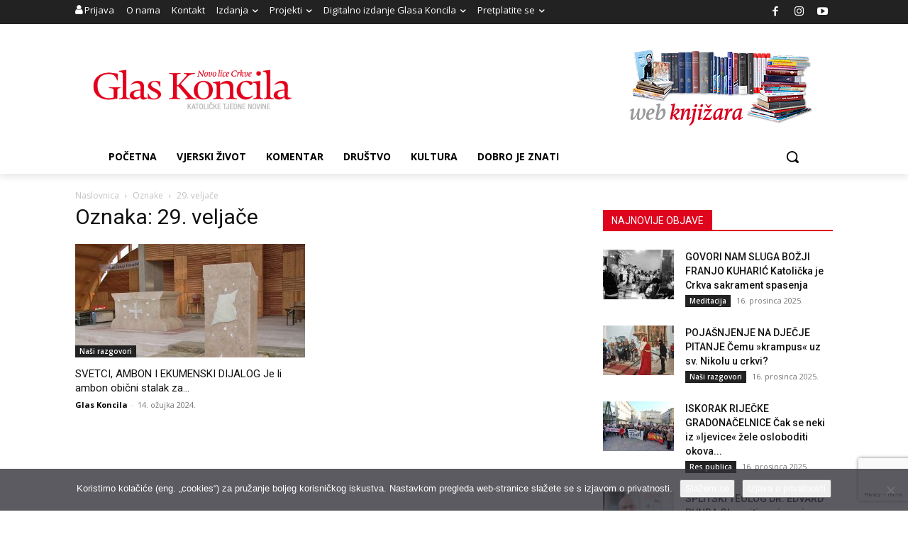

--- FILE ---
content_type: text/html; charset=utf-8
request_url: https://www.google.com/recaptcha/api2/anchor?ar=1&k=6LdAkoAUAAAAAIYRdkLx7_csStnjw-L6WY2aX7cP&co=aHR0cHM6Ly93d3cuZ2xhcy1rb25jaWxhLmhyOjQ0Mw..&hl=en&v=7gg7H51Q-naNfhmCP3_R47ho&size=invisible&anchor-ms=20000&execute-ms=30000&cb=tq6vqxc4h6qy
body_size: 48368
content:
<!DOCTYPE HTML><html dir="ltr" lang="en"><head><meta http-equiv="Content-Type" content="text/html; charset=UTF-8">
<meta http-equiv="X-UA-Compatible" content="IE=edge">
<title>reCAPTCHA</title>
<style type="text/css">
/* cyrillic-ext */
@font-face {
  font-family: 'Roboto';
  font-style: normal;
  font-weight: 400;
  font-stretch: 100%;
  src: url(//fonts.gstatic.com/s/roboto/v48/KFO7CnqEu92Fr1ME7kSn66aGLdTylUAMa3GUBHMdazTgWw.woff2) format('woff2');
  unicode-range: U+0460-052F, U+1C80-1C8A, U+20B4, U+2DE0-2DFF, U+A640-A69F, U+FE2E-FE2F;
}
/* cyrillic */
@font-face {
  font-family: 'Roboto';
  font-style: normal;
  font-weight: 400;
  font-stretch: 100%;
  src: url(//fonts.gstatic.com/s/roboto/v48/KFO7CnqEu92Fr1ME7kSn66aGLdTylUAMa3iUBHMdazTgWw.woff2) format('woff2');
  unicode-range: U+0301, U+0400-045F, U+0490-0491, U+04B0-04B1, U+2116;
}
/* greek-ext */
@font-face {
  font-family: 'Roboto';
  font-style: normal;
  font-weight: 400;
  font-stretch: 100%;
  src: url(//fonts.gstatic.com/s/roboto/v48/KFO7CnqEu92Fr1ME7kSn66aGLdTylUAMa3CUBHMdazTgWw.woff2) format('woff2');
  unicode-range: U+1F00-1FFF;
}
/* greek */
@font-face {
  font-family: 'Roboto';
  font-style: normal;
  font-weight: 400;
  font-stretch: 100%;
  src: url(//fonts.gstatic.com/s/roboto/v48/KFO7CnqEu92Fr1ME7kSn66aGLdTylUAMa3-UBHMdazTgWw.woff2) format('woff2');
  unicode-range: U+0370-0377, U+037A-037F, U+0384-038A, U+038C, U+038E-03A1, U+03A3-03FF;
}
/* math */
@font-face {
  font-family: 'Roboto';
  font-style: normal;
  font-weight: 400;
  font-stretch: 100%;
  src: url(//fonts.gstatic.com/s/roboto/v48/KFO7CnqEu92Fr1ME7kSn66aGLdTylUAMawCUBHMdazTgWw.woff2) format('woff2');
  unicode-range: U+0302-0303, U+0305, U+0307-0308, U+0310, U+0312, U+0315, U+031A, U+0326-0327, U+032C, U+032F-0330, U+0332-0333, U+0338, U+033A, U+0346, U+034D, U+0391-03A1, U+03A3-03A9, U+03B1-03C9, U+03D1, U+03D5-03D6, U+03F0-03F1, U+03F4-03F5, U+2016-2017, U+2034-2038, U+203C, U+2040, U+2043, U+2047, U+2050, U+2057, U+205F, U+2070-2071, U+2074-208E, U+2090-209C, U+20D0-20DC, U+20E1, U+20E5-20EF, U+2100-2112, U+2114-2115, U+2117-2121, U+2123-214F, U+2190, U+2192, U+2194-21AE, U+21B0-21E5, U+21F1-21F2, U+21F4-2211, U+2213-2214, U+2216-22FF, U+2308-230B, U+2310, U+2319, U+231C-2321, U+2336-237A, U+237C, U+2395, U+239B-23B7, U+23D0, U+23DC-23E1, U+2474-2475, U+25AF, U+25B3, U+25B7, U+25BD, U+25C1, U+25CA, U+25CC, U+25FB, U+266D-266F, U+27C0-27FF, U+2900-2AFF, U+2B0E-2B11, U+2B30-2B4C, U+2BFE, U+3030, U+FF5B, U+FF5D, U+1D400-1D7FF, U+1EE00-1EEFF;
}
/* symbols */
@font-face {
  font-family: 'Roboto';
  font-style: normal;
  font-weight: 400;
  font-stretch: 100%;
  src: url(//fonts.gstatic.com/s/roboto/v48/KFO7CnqEu92Fr1ME7kSn66aGLdTylUAMaxKUBHMdazTgWw.woff2) format('woff2');
  unicode-range: U+0001-000C, U+000E-001F, U+007F-009F, U+20DD-20E0, U+20E2-20E4, U+2150-218F, U+2190, U+2192, U+2194-2199, U+21AF, U+21E6-21F0, U+21F3, U+2218-2219, U+2299, U+22C4-22C6, U+2300-243F, U+2440-244A, U+2460-24FF, U+25A0-27BF, U+2800-28FF, U+2921-2922, U+2981, U+29BF, U+29EB, U+2B00-2BFF, U+4DC0-4DFF, U+FFF9-FFFB, U+10140-1018E, U+10190-1019C, U+101A0, U+101D0-101FD, U+102E0-102FB, U+10E60-10E7E, U+1D2C0-1D2D3, U+1D2E0-1D37F, U+1F000-1F0FF, U+1F100-1F1AD, U+1F1E6-1F1FF, U+1F30D-1F30F, U+1F315, U+1F31C, U+1F31E, U+1F320-1F32C, U+1F336, U+1F378, U+1F37D, U+1F382, U+1F393-1F39F, U+1F3A7-1F3A8, U+1F3AC-1F3AF, U+1F3C2, U+1F3C4-1F3C6, U+1F3CA-1F3CE, U+1F3D4-1F3E0, U+1F3ED, U+1F3F1-1F3F3, U+1F3F5-1F3F7, U+1F408, U+1F415, U+1F41F, U+1F426, U+1F43F, U+1F441-1F442, U+1F444, U+1F446-1F449, U+1F44C-1F44E, U+1F453, U+1F46A, U+1F47D, U+1F4A3, U+1F4B0, U+1F4B3, U+1F4B9, U+1F4BB, U+1F4BF, U+1F4C8-1F4CB, U+1F4D6, U+1F4DA, U+1F4DF, U+1F4E3-1F4E6, U+1F4EA-1F4ED, U+1F4F7, U+1F4F9-1F4FB, U+1F4FD-1F4FE, U+1F503, U+1F507-1F50B, U+1F50D, U+1F512-1F513, U+1F53E-1F54A, U+1F54F-1F5FA, U+1F610, U+1F650-1F67F, U+1F687, U+1F68D, U+1F691, U+1F694, U+1F698, U+1F6AD, U+1F6B2, U+1F6B9-1F6BA, U+1F6BC, U+1F6C6-1F6CF, U+1F6D3-1F6D7, U+1F6E0-1F6EA, U+1F6F0-1F6F3, U+1F6F7-1F6FC, U+1F700-1F7FF, U+1F800-1F80B, U+1F810-1F847, U+1F850-1F859, U+1F860-1F887, U+1F890-1F8AD, U+1F8B0-1F8BB, U+1F8C0-1F8C1, U+1F900-1F90B, U+1F93B, U+1F946, U+1F984, U+1F996, U+1F9E9, U+1FA00-1FA6F, U+1FA70-1FA7C, U+1FA80-1FA89, U+1FA8F-1FAC6, U+1FACE-1FADC, U+1FADF-1FAE9, U+1FAF0-1FAF8, U+1FB00-1FBFF;
}
/* vietnamese */
@font-face {
  font-family: 'Roboto';
  font-style: normal;
  font-weight: 400;
  font-stretch: 100%;
  src: url(//fonts.gstatic.com/s/roboto/v48/KFO7CnqEu92Fr1ME7kSn66aGLdTylUAMa3OUBHMdazTgWw.woff2) format('woff2');
  unicode-range: U+0102-0103, U+0110-0111, U+0128-0129, U+0168-0169, U+01A0-01A1, U+01AF-01B0, U+0300-0301, U+0303-0304, U+0308-0309, U+0323, U+0329, U+1EA0-1EF9, U+20AB;
}
/* latin-ext */
@font-face {
  font-family: 'Roboto';
  font-style: normal;
  font-weight: 400;
  font-stretch: 100%;
  src: url(//fonts.gstatic.com/s/roboto/v48/KFO7CnqEu92Fr1ME7kSn66aGLdTylUAMa3KUBHMdazTgWw.woff2) format('woff2');
  unicode-range: U+0100-02BA, U+02BD-02C5, U+02C7-02CC, U+02CE-02D7, U+02DD-02FF, U+0304, U+0308, U+0329, U+1D00-1DBF, U+1E00-1E9F, U+1EF2-1EFF, U+2020, U+20A0-20AB, U+20AD-20C0, U+2113, U+2C60-2C7F, U+A720-A7FF;
}
/* latin */
@font-face {
  font-family: 'Roboto';
  font-style: normal;
  font-weight: 400;
  font-stretch: 100%;
  src: url(//fonts.gstatic.com/s/roboto/v48/KFO7CnqEu92Fr1ME7kSn66aGLdTylUAMa3yUBHMdazQ.woff2) format('woff2');
  unicode-range: U+0000-00FF, U+0131, U+0152-0153, U+02BB-02BC, U+02C6, U+02DA, U+02DC, U+0304, U+0308, U+0329, U+2000-206F, U+20AC, U+2122, U+2191, U+2193, U+2212, U+2215, U+FEFF, U+FFFD;
}
/* cyrillic-ext */
@font-face {
  font-family: 'Roboto';
  font-style: normal;
  font-weight: 500;
  font-stretch: 100%;
  src: url(//fonts.gstatic.com/s/roboto/v48/KFO7CnqEu92Fr1ME7kSn66aGLdTylUAMa3GUBHMdazTgWw.woff2) format('woff2');
  unicode-range: U+0460-052F, U+1C80-1C8A, U+20B4, U+2DE0-2DFF, U+A640-A69F, U+FE2E-FE2F;
}
/* cyrillic */
@font-face {
  font-family: 'Roboto';
  font-style: normal;
  font-weight: 500;
  font-stretch: 100%;
  src: url(//fonts.gstatic.com/s/roboto/v48/KFO7CnqEu92Fr1ME7kSn66aGLdTylUAMa3iUBHMdazTgWw.woff2) format('woff2');
  unicode-range: U+0301, U+0400-045F, U+0490-0491, U+04B0-04B1, U+2116;
}
/* greek-ext */
@font-face {
  font-family: 'Roboto';
  font-style: normal;
  font-weight: 500;
  font-stretch: 100%;
  src: url(//fonts.gstatic.com/s/roboto/v48/KFO7CnqEu92Fr1ME7kSn66aGLdTylUAMa3CUBHMdazTgWw.woff2) format('woff2');
  unicode-range: U+1F00-1FFF;
}
/* greek */
@font-face {
  font-family: 'Roboto';
  font-style: normal;
  font-weight: 500;
  font-stretch: 100%;
  src: url(//fonts.gstatic.com/s/roboto/v48/KFO7CnqEu92Fr1ME7kSn66aGLdTylUAMa3-UBHMdazTgWw.woff2) format('woff2');
  unicode-range: U+0370-0377, U+037A-037F, U+0384-038A, U+038C, U+038E-03A1, U+03A3-03FF;
}
/* math */
@font-face {
  font-family: 'Roboto';
  font-style: normal;
  font-weight: 500;
  font-stretch: 100%;
  src: url(//fonts.gstatic.com/s/roboto/v48/KFO7CnqEu92Fr1ME7kSn66aGLdTylUAMawCUBHMdazTgWw.woff2) format('woff2');
  unicode-range: U+0302-0303, U+0305, U+0307-0308, U+0310, U+0312, U+0315, U+031A, U+0326-0327, U+032C, U+032F-0330, U+0332-0333, U+0338, U+033A, U+0346, U+034D, U+0391-03A1, U+03A3-03A9, U+03B1-03C9, U+03D1, U+03D5-03D6, U+03F0-03F1, U+03F4-03F5, U+2016-2017, U+2034-2038, U+203C, U+2040, U+2043, U+2047, U+2050, U+2057, U+205F, U+2070-2071, U+2074-208E, U+2090-209C, U+20D0-20DC, U+20E1, U+20E5-20EF, U+2100-2112, U+2114-2115, U+2117-2121, U+2123-214F, U+2190, U+2192, U+2194-21AE, U+21B0-21E5, U+21F1-21F2, U+21F4-2211, U+2213-2214, U+2216-22FF, U+2308-230B, U+2310, U+2319, U+231C-2321, U+2336-237A, U+237C, U+2395, U+239B-23B7, U+23D0, U+23DC-23E1, U+2474-2475, U+25AF, U+25B3, U+25B7, U+25BD, U+25C1, U+25CA, U+25CC, U+25FB, U+266D-266F, U+27C0-27FF, U+2900-2AFF, U+2B0E-2B11, U+2B30-2B4C, U+2BFE, U+3030, U+FF5B, U+FF5D, U+1D400-1D7FF, U+1EE00-1EEFF;
}
/* symbols */
@font-face {
  font-family: 'Roboto';
  font-style: normal;
  font-weight: 500;
  font-stretch: 100%;
  src: url(//fonts.gstatic.com/s/roboto/v48/KFO7CnqEu92Fr1ME7kSn66aGLdTylUAMaxKUBHMdazTgWw.woff2) format('woff2');
  unicode-range: U+0001-000C, U+000E-001F, U+007F-009F, U+20DD-20E0, U+20E2-20E4, U+2150-218F, U+2190, U+2192, U+2194-2199, U+21AF, U+21E6-21F0, U+21F3, U+2218-2219, U+2299, U+22C4-22C6, U+2300-243F, U+2440-244A, U+2460-24FF, U+25A0-27BF, U+2800-28FF, U+2921-2922, U+2981, U+29BF, U+29EB, U+2B00-2BFF, U+4DC0-4DFF, U+FFF9-FFFB, U+10140-1018E, U+10190-1019C, U+101A0, U+101D0-101FD, U+102E0-102FB, U+10E60-10E7E, U+1D2C0-1D2D3, U+1D2E0-1D37F, U+1F000-1F0FF, U+1F100-1F1AD, U+1F1E6-1F1FF, U+1F30D-1F30F, U+1F315, U+1F31C, U+1F31E, U+1F320-1F32C, U+1F336, U+1F378, U+1F37D, U+1F382, U+1F393-1F39F, U+1F3A7-1F3A8, U+1F3AC-1F3AF, U+1F3C2, U+1F3C4-1F3C6, U+1F3CA-1F3CE, U+1F3D4-1F3E0, U+1F3ED, U+1F3F1-1F3F3, U+1F3F5-1F3F7, U+1F408, U+1F415, U+1F41F, U+1F426, U+1F43F, U+1F441-1F442, U+1F444, U+1F446-1F449, U+1F44C-1F44E, U+1F453, U+1F46A, U+1F47D, U+1F4A3, U+1F4B0, U+1F4B3, U+1F4B9, U+1F4BB, U+1F4BF, U+1F4C8-1F4CB, U+1F4D6, U+1F4DA, U+1F4DF, U+1F4E3-1F4E6, U+1F4EA-1F4ED, U+1F4F7, U+1F4F9-1F4FB, U+1F4FD-1F4FE, U+1F503, U+1F507-1F50B, U+1F50D, U+1F512-1F513, U+1F53E-1F54A, U+1F54F-1F5FA, U+1F610, U+1F650-1F67F, U+1F687, U+1F68D, U+1F691, U+1F694, U+1F698, U+1F6AD, U+1F6B2, U+1F6B9-1F6BA, U+1F6BC, U+1F6C6-1F6CF, U+1F6D3-1F6D7, U+1F6E0-1F6EA, U+1F6F0-1F6F3, U+1F6F7-1F6FC, U+1F700-1F7FF, U+1F800-1F80B, U+1F810-1F847, U+1F850-1F859, U+1F860-1F887, U+1F890-1F8AD, U+1F8B0-1F8BB, U+1F8C0-1F8C1, U+1F900-1F90B, U+1F93B, U+1F946, U+1F984, U+1F996, U+1F9E9, U+1FA00-1FA6F, U+1FA70-1FA7C, U+1FA80-1FA89, U+1FA8F-1FAC6, U+1FACE-1FADC, U+1FADF-1FAE9, U+1FAF0-1FAF8, U+1FB00-1FBFF;
}
/* vietnamese */
@font-face {
  font-family: 'Roboto';
  font-style: normal;
  font-weight: 500;
  font-stretch: 100%;
  src: url(//fonts.gstatic.com/s/roboto/v48/KFO7CnqEu92Fr1ME7kSn66aGLdTylUAMa3OUBHMdazTgWw.woff2) format('woff2');
  unicode-range: U+0102-0103, U+0110-0111, U+0128-0129, U+0168-0169, U+01A0-01A1, U+01AF-01B0, U+0300-0301, U+0303-0304, U+0308-0309, U+0323, U+0329, U+1EA0-1EF9, U+20AB;
}
/* latin-ext */
@font-face {
  font-family: 'Roboto';
  font-style: normal;
  font-weight: 500;
  font-stretch: 100%;
  src: url(//fonts.gstatic.com/s/roboto/v48/KFO7CnqEu92Fr1ME7kSn66aGLdTylUAMa3KUBHMdazTgWw.woff2) format('woff2');
  unicode-range: U+0100-02BA, U+02BD-02C5, U+02C7-02CC, U+02CE-02D7, U+02DD-02FF, U+0304, U+0308, U+0329, U+1D00-1DBF, U+1E00-1E9F, U+1EF2-1EFF, U+2020, U+20A0-20AB, U+20AD-20C0, U+2113, U+2C60-2C7F, U+A720-A7FF;
}
/* latin */
@font-face {
  font-family: 'Roboto';
  font-style: normal;
  font-weight: 500;
  font-stretch: 100%;
  src: url(//fonts.gstatic.com/s/roboto/v48/KFO7CnqEu92Fr1ME7kSn66aGLdTylUAMa3yUBHMdazQ.woff2) format('woff2');
  unicode-range: U+0000-00FF, U+0131, U+0152-0153, U+02BB-02BC, U+02C6, U+02DA, U+02DC, U+0304, U+0308, U+0329, U+2000-206F, U+20AC, U+2122, U+2191, U+2193, U+2212, U+2215, U+FEFF, U+FFFD;
}
/* cyrillic-ext */
@font-face {
  font-family: 'Roboto';
  font-style: normal;
  font-weight: 900;
  font-stretch: 100%;
  src: url(//fonts.gstatic.com/s/roboto/v48/KFO7CnqEu92Fr1ME7kSn66aGLdTylUAMa3GUBHMdazTgWw.woff2) format('woff2');
  unicode-range: U+0460-052F, U+1C80-1C8A, U+20B4, U+2DE0-2DFF, U+A640-A69F, U+FE2E-FE2F;
}
/* cyrillic */
@font-face {
  font-family: 'Roboto';
  font-style: normal;
  font-weight: 900;
  font-stretch: 100%;
  src: url(//fonts.gstatic.com/s/roboto/v48/KFO7CnqEu92Fr1ME7kSn66aGLdTylUAMa3iUBHMdazTgWw.woff2) format('woff2');
  unicode-range: U+0301, U+0400-045F, U+0490-0491, U+04B0-04B1, U+2116;
}
/* greek-ext */
@font-face {
  font-family: 'Roboto';
  font-style: normal;
  font-weight: 900;
  font-stretch: 100%;
  src: url(//fonts.gstatic.com/s/roboto/v48/KFO7CnqEu92Fr1ME7kSn66aGLdTylUAMa3CUBHMdazTgWw.woff2) format('woff2');
  unicode-range: U+1F00-1FFF;
}
/* greek */
@font-face {
  font-family: 'Roboto';
  font-style: normal;
  font-weight: 900;
  font-stretch: 100%;
  src: url(//fonts.gstatic.com/s/roboto/v48/KFO7CnqEu92Fr1ME7kSn66aGLdTylUAMa3-UBHMdazTgWw.woff2) format('woff2');
  unicode-range: U+0370-0377, U+037A-037F, U+0384-038A, U+038C, U+038E-03A1, U+03A3-03FF;
}
/* math */
@font-face {
  font-family: 'Roboto';
  font-style: normal;
  font-weight: 900;
  font-stretch: 100%;
  src: url(//fonts.gstatic.com/s/roboto/v48/KFO7CnqEu92Fr1ME7kSn66aGLdTylUAMawCUBHMdazTgWw.woff2) format('woff2');
  unicode-range: U+0302-0303, U+0305, U+0307-0308, U+0310, U+0312, U+0315, U+031A, U+0326-0327, U+032C, U+032F-0330, U+0332-0333, U+0338, U+033A, U+0346, U+034D, U+0391-03A1, U+03A3-03A9, U+03B1-03C9, U+03D1, U+03D5-03D6, U+03F0-03F1, U+03F4-03F5, U+2016-2017, U+2034-2038, U+203C, U+2040, U+2043, U+2047, U+2050, U+2057, U+205F, U+2070-2071, U+2074-208E, U+2090-209C, U+20D0-20DC, U+20E1, U+20E5-20EF, U+2100-2112, U+2114-2115, U+2117-2121, U+2123-214F, U+2190, U+2192, U+2194-21AE, U+21B0-21E5, U+21F1-21F2, U+21F4-2211, U+2213-2214, U+2216-22FF, U+2308-230B, U+2310, U+2319, U+231C-2321, U+2336-237A, U+237C, U+2395, U+239B-23B7, U+23D0, U+23DC-23E1, U+2474-2475, U+25AF, U+25B3, U+25B7, U+25BD, U+25C1, U+25CA, U+25CC, U+25FB, U+266D-266F, U+27C0-27FF, U+2900-2AFF, U+2B0E-2B11, U+2B30-2B4C, U+2BFE, U+3030, U+FF5B, U+FF5D, U+1D400-1D7FF, U+1EE00-1EEFF;
}
/* symbols */
@font-face {
  font-family: 'Roboto';
  font-style: normal;
  font-weight: 900;
  font-stretch: 100%;
  src: url(//fonts.gstatic.com/s/roboto/v48/KFO7CnqEu92Fr1ME7kSn66aGLdTylUAMaxKUBHMdazTgWw.woff2) format('woff2');
  unicode-range: U+0001-000C, U+000E-001F, U+007F-009F, U+20DD-20E0, U+20E2-20E4, U+2150-218F, U+2190, U+2192, U+2194-2199, U+21AF, U+21E6-21F0, U+21F3, U+2218-2219, U+2299, U+22C4-22C6, U+2300-243F, U+2440-244A, U+2460-24FF, U+25A0-27BF, U+2800-28FF, U+2921-2922, U+2981, U+29BF, U+29EB, U+2B00-2BFF, U+4DC0-4DFF, U+FFF9-FFFB, U+10140-1018E, U+10190-1019C, U+101A0, U+101D0-101FD, U+102E0-102FB, U+10E60-10E7E, U+1D2C0-1D2D3, U+1D2E0-1D37F, U+1F000-1F0FF, U+1F100-1F1AD, U+1F1E6-1F1FF, U+1F30D-1F30F, U+1F315, U+1F31C, U+1F31E, U+1F320-1F32C, U+1F336, U+1F378, U+1F37D, U+1F382, U+1F393-1F39F, U+1F3A7-1F3A8, U+1F3AC-1F3AF, U+1F3C2, U+1F3C4-1F3C6, U+1F3CA-1F3CE, U+1F3D4-1F3E0, U+1F3ED, U+1F3F1-1F3F3, U+1F3F5-1F3F7, U+1F408, U+1F415, U+1F41F, U+1F426, U+1F43F, U+1F441-1F442, U+1F444, U+1F446-1F449, U+1F44C-1F44E, U+1F453, U+1F46A, U+1F47D, U+1F4A3, U+1F4B0, U+1F4B3, U+1F4B9, U+1F4BB, U+1F4BF, U+1F4C8-1F4CB, U+1F4D6, U+1F4DA, U+1F4DF, U+1F4E3-1F4E6, U+1F4EA-1F4ED, U+1F4F7, U+1F4F9-1F4FB, U+1F4FD-1F4FE, U+1F503, U+1F507-1F50B, U+1F50D, U+1F512-1F513, U+1F53E-1F54A, U+1F54F-1F5FA, U+1F610, U+1F650-1F67F, U+1F687, U+1F68D, U+1F691, U+1F694, U+1F698, U+1F6AD, U+1F6B2, U+1F6B9-1F6BA, U+1F6BC, U+1F6C6-1F6CF, U+1F6D3-1F6D7, U+1F6E0-1F6EA, U+1F6F0-1F6F3, U+1F6F7-1F6FC, U+1F700-1F7FF, U+1F800-1F80B, U+1F810-1F847, U+1F850-1F859, U+1F860-1F887, U+1F890-1F8AD, U+1F8B0-1F8BB, U+1F8C0-1F8C1, U+1F900-1F90B, U+1F93B, U+1F946, U+1F984, U+1F996, U+1F9E9, U+1FA00-1FA6F, U+1FA70-1FA7C, U+1FA80-1FA89, U+1FA8F-1FAC6, U+1FACE-1FADC, U+1FADF-1FAE9, U+1FAF0-1FAF8, U+1FB00-1FBFF;
}
/* vietnamese */
@font-face {
  font-family: 'Roboto';
  font-style: normal;
  font-weight: 900;
  font-stretch: 100%;
  src: url(//fonts.gstatic.com/s/roboto/v48/KFO7CnqEu92Fr1ME7kSn66aGLdTylUAMa3OUBHMdazTgWw.woff2) format('woff2');
  unicode-range: U+0102-0103, U+0110-0111, U+0128-0129, U+0168-0169, U+01A0-01A1, U+01AF-01B0, U+0300-0301, U+0303-0304, U+0308-0309, U+0323, U+0329, U+1EA0-1EF9, U+20AB;
}
/* latin-ext */
@font-face {
  font-family: 'Roboto';
  font-style: normal;
  font-weight: 900;
  font-stretch: 100%;
  src: url(//fonts.gstatic.com/s/roboto/v48/KFO7CnqEu92Fr1ME7kSn66aGLdTylUAMa3KUBHMdazTgWw.woff2) format('woff2');
  unicode-range: U+0100-02BA, U+02BD-02C5, U+02C7-02CC, U+02CE-02D7, U+02DD-02FF, U+0304, U+0308, U+0329, U+1D00-1DBF, U+1E00-1E9F, U+1EF2-1EFF, U+2020, U+20A0-20AB, U+20AD-20C0, U+2113, U+2C60-2C7F, U+A720-A7FF;
}
/* latin */
@font-face {
  font-family: 'Roboto';
  font-style: normal;
  font-weight: 900;
  font-stretch: 100%;
  src: url(//fonts.gstatic.com/s/roboto/v48/KFO7CnqEu92Fr1ME7kSn66aGLdTylUAMa3yUBHMdazQ.woff2) format('woff2');
  unicode-range: U+0000-00FF, U+0131, U+0152-0153, U+02BB-02BC, U+02C6, U+02DA, U+02DC, U+0304, U+0308, U+0329, U+2000-206F, U+20AC, U+2122, U+2191, U+2193, U+2212, U+2215, U+FEFF, U+FFFD;
}

</style>
<link rel="stylesheet" type="text/css" href="https://www.gstatic.com/recaptcha/releases/7gg7H51Q-naNfhmCP3_R47ho/styles__ltr.css">
<script nonce="x2CmNUCihLVPjNCPi7HMWw" type="text/javascript">window['__recaptcha_api'] = 'https://www.google.com/recaptcha/api2/';</script>
<script type="text/javascript" src="https://www.gstatic.com/recaptcha/releases/7gg7H51Q-naNfhmCP3_R47ho/recaptcha__en.js" nonce="x2CmNUCihLVPjNCPi7HMWw">
      
    </script></head>
<body><div id="rc-anchor-alert" class="rc-anchor-alert"></div>
<input type="hidden" id="recaptcha-token" value="[base64]">
<script type="text/javascript" nonce="x2CmNUCihLVPjNCPi7HMWw">
      recaptcha.anchor.Main.init("[\x22ainput\x22,[\x22bgdata\x22,\x22\x22,\[base64]/[base64]/[base64]/[base64]/[base64]/[base64]/[base64]/[base64]/[base64]/[base64]\\u003d\x22,\[base64]\\u003d\\u003d\x22,\x22wq8iWcKIP3oJw4nDjE/DsMO7woBAKsOcwpfCkmkCw49oTsOxPybCgFXDq08VZSDCtMOAw7PDoS4ca18AIcKHwp0RwqtMw4DDqHU7FgHCkhHDhcKqWyLDksO9wqYkw7IlwpY+wr5oQMKVVXxDfMOowoDCrWQ/[base64]/wqdXYcODwr/Dvh/[base64]/DqnFVw6zCkgbDhhzDiMOnwqkyf33Cn8KqYjRjwrQ3woEww63ClcK+VBpuwoXCmsKsw74TT2LDksOPw6rChUhTw4vDkcK+NDBxdcOWBsOxw4nDsCPDlsOcwpLCk8ODFsO/[base64]/[base64]/[base64]/CmMObw5/DsRNeV8Ozwrdww44Qw5gnwpXCulctRR3DvkTDt8O2d8Omwot7wpnDn8KuwqTDp8OlOEtCfF3DonQNw4rDrQU3JMOCLcKiw43CicK7wo/Dr8Kpwo8BKsOEwpTChcK+ZMKhw5wEfsKWw6fCq8OFUMKJKiPCvAPDpMOEw6RifGgAd8KKw6zCuMKgwoNZw79Iw74cwoBNwrMgw6lvKsKTIX89wovCqMOMwpDCkMOEMxQbwoDChcOWw41xZxLCusOrwocSdcKRTy98AsKbOg1Iw59/GMKpCgZ/IMOfwrVqbsKuHi/DrFcgw54gwpfDg8ODwovCmlPChcOIOMKvwofDiMKSeHfCqMKcwoHCuAPCllEFw4/CjCMrw55EQ2jCksK/wrnDp1PDi0nCmsKWw4drw74awrhewoZdw4DDpxppPsOXXMKyw4fCtBQswrh3w414NsO/[base64]/Dllxwwr3DtAMyL1UKLMK5JsKQQm1gwrnDqGVow4XCgyB4LcKddVTDhcOlwowEwrFUwpAtw5zCmcKCwrjDnE7Cm259w5ped8OoQ0LDvMOlHMOMAyTDky8kw5/CqWTCv8OZw6zCiE1hMyzCh8KGw6tBUMKlwqVvwonDljzDtCkhw68zw4APwoLDiAN6w4UuO8KibCl8eB3Dg8OdXAvCjMOvwp5Gwq9Lw5/CgMOSw54FX8O7w68meR/[base64]/NsOvUGPCkHDCr8OQw43DnnHChRcxw6IJHWHDgcKEw5jDhMOUR2DDqxnDj8KIw6fDnHBua8KXwpJIw77DviHDrcKuwqAVwrEoWGbDoiMDUDzDnMOCScO/KsKXwr3DrilyecOzw5gNw43ClUsTU8OQwps6wo3DvcK8w5hcwp4TBAxVw7QPMw7Ct8Kqwo4dw7DDryE/wq4Bd3hMZHTDvUZ/w6rDpcKIXsKGIMO+dyjCvcK3w4vCtMKlw4xuwq1pH3vClhTDgyt/wqPDiCEjAVLDn2VgXwM4w6jDg8KRw64qw4nCk8OVV8KDAMKjfcKtBV8Lw5jDpWPDhxfCoRvDs3DDvMKtfcOpenxgIW1Ka8ORw4VvwpFUTcKYw7DDhk4iLwMkw4XCkDUBch3Clw4dw7TCmgEVUMOkV8Ouw4LDghdUw5xtw4TCncKuwqHCkxI/wrp/w5NMwrPDv0V8w5cYByUQw6gzFMKVw5/Dq19Pwrs8O8O4wpzCiMOww5LCvGV/bSIIFgzChsK+fxvDvx94ZMOKJcOFwoMhw77Dj8ORJmFgW8KuTsOWAcONw4IQwq3DmMO4PcKrAcOCw5ZwfGBrw5cEwrpyZxcTBWnChMKLRWXDpMKwwrPCmTbDtMO4wpPDqE1KZTYCwpbDtcO3Pjoew7MfbxIEIkXDiQgRw5DCn8O4QB8cGmVSw6jDpy3Dmy/[base64]/wqDClCQLw4kCw48Swpcqw5s/wp4jw74MwoDDi07ChkRqw6zDnx5TNxlHWkAxw4ZoIRlQcHnDnMKKw6fCi0DCk1LDrDHDlFs+BiJ5Y8O2w4TDiwRaOcOLwqJEw73DucKCw45ew6NJGMOQdMK3JTLDsMKuw5lrC8OUw5Z8woDCogTDq8OSBz7CqhAGUxPCrMOGYsKvw6E/w6fDlcO1w6PCssKGPsKWwrJ4w7LCljfCksKOwqfDkcKGw6hLwolee1EfwrdvCsOQE8OZwocpw57Cs8O2w6I/RRvDkcOaw63CgADDocKBN8Ouw6rDkcOSw7zDncKPw5LDkygXB2s4J8OfTzPDuAzCjkcWemMxXsO2woTDl8K1U8KQw6t1I8KtBMKFwpAzwowTQMOSw4ISwq7CqkMyc1Y2wp3Ck17Dl8KrIXbCisKiwp0XwojCtSvDhxAjw6o2G8KRwp8vwo8LJW/CnsOxw7gowrvDuQLCimlQNV7DsMK7Jy8EwrwOwq1fRDzDgTPDpcKhw5khwrPDqx44w7cKwoRYMn3ChcOZwoUOwoJLwrpIw78Sw6JGw7FHX14Vw5zCoS3CrsOewqjDnk19FcKkw5zDrcKSHWw1KDTCmcK9ZB/DscOsMsOvwqLCoRQmBMKiwoseAMOiw7pQT8KJOsKcXG1WwqTDjsO2wrDCulAhwoF6wrHCjAjDl8KBYFBkw49fw7hbATfDo8OIdFXDlBAIwppFwqoXVMKrUwISw4TCg8KZGMKHw41nw7pmWTcuYBrDkFg2LsO4fTnDusOoYsKRfUsUfMOkVMOsw7/[base64]/CMOtWcOWw74aw6rDq1PDhxk4w7PCgsObw41VAsK3JDwZJcOPRQHClRTDu8O2eQwreMKkZjcfwq1XQGzDmlUzM3HCosOHwpE+TnzCj3/Cq2HDgCAaw4N1w5nCgcKZwr7CusKyw53DoEjCnMO9Ok7CpMKsAsK5wogVS8KEc8O5w7YIw69hBRzDjBbDqGokccKnH3/[base64]/DkSHClSbDkcOiwqXDrG1Gw6DCpMOkw5YqdcKBZMOPwo7Cpy7CiCHDh3UuX8KvSHfDnhNtP8Kew7IAw5oDfMKoThcmw7LCuyh2fSwSw5/[base64]/DtSDCqsOqw6cTwolkwrkow4HCpg4ZI8OjV3t/[base64]/[base64]/CsndZP8K2HMKjegbDhsOCbD3CvsOfcnHCjsKOYkrDpMKbLz/DqFTDn0DCgUjDsU3CvWI0wqrCn8K8FsKvwqRgwrlJwobDv8KXH1NJciZawp3Dk8K9w5cbw5TCskzCm1sFIV/CosKzABjCvcKxWUTDuMKTQwjDhnDCpcKVVi/Cn1rDs8KhwqtjQcOzBVF/wqNMwojCpsK3w441ICQ7wqLDucKiB8KWwp/Dj8OSwrhcw6lJbgNDGlzDhsKKTTvDo8O/wpTDm2zCj0vDu8KJDcKfwpIEwqvCuStGeypVw5fCgyTCm8Kaw5PDkjcHwokVwqJdRsOVw5XDgcOiEsOgwos6w58lwoE5RlRhDyPClRTDvX7DqsOnPMK3B2wow7puOsOLVQ1/w7DCssOHG0LDscOUH38YFcKvCsOEaUnDgnxLw553Fy/DggwTSnLCoMKwT8O+w6zDsQglw7EpwoILwp3Dg2AgwqrDncK4w7ggwqPCsMKWw59NC8Obw4LDlyEBVMK/M8OWPAMOw5xlVD7Du8OiYsKOw7s4QcKVV1vDg0zCjcKSwpzCkcKYwp9ILMKwd8Kuwo3CpMKUw7E9w4XCuSzCuMO+wpwvQi1oMgwRw5fCpsKfTcOiXcKsNR7CqA7Cj8KOw4IlwpQ+D8OeSTc/w6PClsKBGG0AWQfCiMKzOCDDmkJtRsOlWMKtWRktwqjDpMOtwpjCvT8tSsOew7DDncKww4MQwo9hw60qw6LDqMO0XsK/GMOBwrtLwpltB8OsMUowwovCkD0fw5bCkx4lwoHDi1bDh3cRw5XCksOmw5ITNXDDmMOUw6VcB8OZR8O7w4YhY8KZOmIhK1HDu8KrAMOYIsO8JRZGUcOibMKVTExGaCzDssOhwoBuXcOkW1QTGTJ2w6zCtMOmVWbDhTrDuzTDh3/Cs8KvwpcYBsO7wrnCrRTCs8OuHArDnF00fgsJZsKPbcKwdBnDuSV2w58FLQTDu8K1w4vCo8OpJkUiw7XDtFFmFDHCvMOlwo/[base64]/[base64]/CqFB4w6fCoRscwpnCo8KcwofDqGrCoMKJw6cDwpLDq03DvsKLKR1+wobDnmzCvsKwf8KhOsOyEUPDqA1VKsONK8OsOBLDuMOuw7ZtCFrDl1kiT8KowrLDocKVGsK7P8K9G8Otw7LCqUTDrzDDkMKvdcKFwpd4wpjCgjBNW3XDikrCkFFPVHt/wqTDuEHCrsOKcybDmsKHOcKATsKESXzCl8KKwovDssKPFS/Dl3vDiHxJw7DCjcKzwoHCv8KFwqZaeyrChcKKwqhLP8Oyw7HDrD7Cu8O/wrfDj1NrUsOYwpQdUcKmwpfCtn1UDBXDlxMjw7XDvMKZw5wNdD7ClRNaw7rCvDchBlzDtElEUcOKwoVlD8O+Tytow5jDsMKNwqDDhcO6w4bCvi/DtcO8w6vCi2LDt8Kiw53CrsOlwrJBNCrCm8KIw7PDm8KaBxU1FjPDsMOCw5oRbsOqZ8OOw7VFYMKGw7xjwoDClcO2w5LDg8KEwrbCgn/[base64]/DuD7CuQzDqcOSw4nCrMORwpPDqjg/wovDrcKaA8OPw45IRMKac8Kqw7gyIsKTwrtKdsKAw7/CvRAIYDbDt8OuSBdUw7RJw7DCrMKTHsKVwpN3w6LCm8OeInUpD8KFCMO6wofCn2TCisKyw67CssONMsO6wpLDusKuSS/[base64]/woPCu3l4w4zCpllUCMKZQmjDtcKGw4/CusOAWxlvP8K+cV3CkTwww57CvcKQMcOcw7zDngXCpjTDnGfDji7ClcOjw5vDlcOww5gxwo7DgVbCjcKaIAAhwrlEw5LDt8K1woXDmsO5wodYwonDuMKqJ1XDoHrClUonHsOTXcO8NTl/OTbDuAI/w5Nsw7HDvHISw5Iqw4lBWRXDuMKqw5jDn8OoFsK/F8KPLgLDt3bCiBTCqMKpFyfDgcKcEWxbwp/CvTfDiMK7w4fDsi7CriklwrB8TsOdSHkFwoUKGx/ChcK9w49Lw5w9Vj/[base64]/RivCrjdiVTQLwq7CuUQYX1ptb8KoXcKMwroyw4ZtY8OwJTPDjELDpcKdVkXDhxB6AsObwpjCsm/DtMKiw6U8dxPCkcO3wr3Ds14ww7vDtV/Cg8Obw5PCqgTChFrDh8Knw7RzD8KQL8K2w7g8RHXCmw0ORsO1w7ADwqLDk3fDs3nDvsOLwpHDphHCscK+w7/DrcKDb3pLF8Kpwo/CtMKubFvDhzPCm8KJWmbCm8KvTMKgwpvDpWbDtcOSw43CpABcw44Gw7XCosONwp/CiTZ6UDTDtljDhcKOCsOTPy1hARc+dsKhw5NmwrjCpmdQw4ZZwoZREFB6wr4ARwTCukDDsRlvwpVuw7vDt8O+J8OgFCYpwpDCi8OmJRhCwooEw5lkWQXCrMOQwoASHMOxwq3DgmduFcKdw6/Dold/w79OF8KFA23CpnbDgMOHw5hhw5nClMKIwp3CpcKETnjDrsKQwpYZbcOcw7TDmWQJwqwWLy0lwpNBw5XDhcO2bg8/w4lgw67DosKaHsOewox8w45+DMKWwqZ8woDDggB8FxZtwoU3w7LDkMKCwofCo0ZNwq1Pw6TDqBXDocOAwpQZTMOUTCPCiWopdXLDo8OQM8KOw4tZcEPCpyUofcOrw77CpMKFw5/CjsOCw7zDtsKuKz7Cv8KqVcKdwoDCsTR5EsOAwp3ClcKKwqXCnHnDlMOtPHENRMOOJsO5DB5iI8K/LCzDkMK9SBINwrkefUUnwr3CrMOgw7vDhsKfagpHwr4rwrYYw5rDhx8KwpAYw6fDusOVSsKwwojCil/CgcKdPxlXX8KIw4rCnCQYZXzDgXHDtXpDwqzDncKDSknDvQQaCMOuw7HDkFDDtcOkwrV7wr19FEwBD15qwonCh8ONwoMcQ1jDn0LDmMOAw7fCjDbDvsKrfjnDocOvZsOeFMKyworCnybCh8KIw7nDqA7DpcO7w6fDusKEw4dnwql0f8O/[base64]/[base64]/wrHDlsKyewzCkTUcwoTCnDYAbMOAwp9FdhzDmsOCUGzCvMKlZcKpF8KVF8KgPinDvMOfwrzCucKMw7DCnXZdw4Juw7Nlwr8ZEsKMwoc3eWHDlcO1envCkhM5BBk/TAHDjcKJw4LCsMOlwrXCtwnCghk+NDXCvDtGOcONwp3CjsOlwpjDkcOKK8OIGibDs8K1w70Hw6hDU8OkC8OkEsKWwoN8XQkOYcOdQ8KxwpDCslNkHizDgMO/MjhUecKob8KEHQdKZMKPwoBSwrkXNhTCgzQmw6nDmRJrISlfw4HCicK+wptOV1jDgsOHw7Q0fhoKw7xMwposAMOVanHCrMO1wqvDiAxlIsOkwpUKwrZHdMK9KcO5wo5GCz1EOsKsw4PCsCLCh1EgwoFrwo3CvcK2wqk9Z2/[base64]/woYrwokNUsOqwoDDvzFCwqwGanJbwpBxwrpQLMKsQsO5wprCrMOtw7F3w5rCuMO+wprDrcODaxnDsF7CpTpnLRRGLB/CsMOyf8Ked8K1DcO7b8OsZsOwC8Kpw57DgSQsccKcKEE/w7vChTPCicO0wq3CnhjDvlEJw4I7woDClEUAwpLCkMO9wrPDsU/DhHfDshnCmFJHw7bCrUwNG8O1XnfDqMORB8OAw5/CiDMbV8O5EHjCiVzCix8Ew4dPw5jCjy7ChQ3CtXvDnRFnbsK3CsKVIcK/UGzDpMKqwq5fw6nCjsOFwq/CtMKtwo3CmsOOw6vDjsO5w5pOMnZdYEvCjMKoImsvwosSw6AMwqXDghnCnMKzf2TCtwDDm1vCm25hNSTDsRBdWBwCwpUJw5EQUnzDisOEw7bDlMOoMB1Uw6xafsKMw4QLw510VsKmw4TCphg9w59jwrHDpA5Pw7tswpXDjS7DlmPCnsKXw6XCgsK/ZsO2wqXDvVogwqsQwrx9wrthTMO3w6MfJGBwJQfDtiPClcOow6HCojrDsMKLBATDqcKmwprCpsOSw53CmMK3wp8/wp42w6lRJRB4w5wow4Uow7jDoDTCr2VpFyt2woLDnTB3w6DDs8O/w43CpCIyLsKywpEPw6/Cu8OJacOCaznCoCDCnEzDrT4lw7JzwrLDqBQQZcOPXcKgdMK9w4pzP25lGjHDlcOXYUohw57CnnfCnjPCkcOXTcOPw54swphlw5srw4LCrSjCnQlYTjQSdFXCsRfDtB/[base64]/DqcOOBklJScO1w65EwqLCmW58YMKLwpoeZBXCgSV6DTgZGm3DqcKxwr/CkUfClcOAw6Ecw6oCwrwKAcORwq0Mw64Bw7vDslZWYcKJw4UBw4kOwp3CgG9jHVbCtMO4VwIZw7zCtsOOwqPCui/Dq8KSFlgZMmc8wqg+wrbDoh/CjVs7wrZweX7ChMKMRcODUcKHwrTDj8K5wpjDhS7DungRw5TCmcKRw7plOsOoLkvDtMOhc1rCpikUw6cJwo8KBVDCol1twrnDrcOwwo5ow7k8w7rDsl40bcOJwocAwocDwo82fHHCqHjDtXpbw5/CvcOxw4bCgkRRwr1zAljDqUrDh8OXXsOiwrvCgQHCn8OXw44PwrwOw4kyLV/DvUwxGcOEwoINSU/DocKVwot7wq4TEcKocsKkPA5JwqNPw7ptw4UIw41+w4A/wrLDqcK9EsOzRsOpwo1nZsK4WMK5wq9wwo/ChsKUw7bCsnrDrsKNeAg5VsKEwo3CnMO9OcOJw7bCvw8ywqQgw5BVwprDmXHDnMOURcOUVMKiVcOsHMOjO8Okw7fCoF3DucKUw47ClBLCq2/Cj2rCmxfDm8OGwohuPsK6N8OZDsK6w5Fcw49YwpkGw6hNw50MwqpvA1tsCMKDwq8/woHCqykeLDYPw4HCmFsvw4lnw4Ecwp3CucOPw6jCvwZhw5Y7J8KvMMOaFsKzRsKASlzCgyZWagxww7jCv8OlV8O7MTTDlsKrWMOgw7N2wpjCjkHCgMOmwpTCsxLCpcKNwr/[base64]/[base64]/byxiBsK0J8K7w5TDi8OUc8O5SW/Djyh0GCAVBGh3wpDCrMO7EcKVFsO3w5bDsTHCpnXCqCxOwolMw7bDh08NIRNITMOYUBtsw7LCqkXCq8KtwrwMwpjCvcKyw6fCtsK4w78IwobCrG5yw4bCvsKnw63DocOJw6bDtyFTwoh0w5bDqMODwpbDi2PCscOCwrFmRCwBOnrDrklhVz/DlUDDnSRHRcKcwpbDmk7ClFhYFMKHw4QcHsKzQTTCkMKPwrQuCsOQO0rCicOWwqnDpMO4wo3CjhDCqHUYblAxwqXDhsO4P8KPMXdTMMOGw6F/w4DCu8Oawq/Dt8K9wpTDicKUFkrCgEQKwrxJw5/DvMKBYATCqSRBwqslw6bDr8OfwpDCrW03wpXCpRciwqxeN0PDhMKXw6bCp8OsIgFPbTdFwoLCksOGGwHDpBVdwrXCgHZhw7LDr8O7YWDCvzHClHvCnhDCmcKAUcKuwpldWcKHQMKow5kaVMO/woNGIMKMw5RVeBHDucKwcsOfw4B2wp0cCsK2wqrCvMODw4TCn8KnQxd9JVpTwqxLTFfCoj4hw6jCuzwLSG/[base64]/w63Dl8OKBnfClUPDvsOJThvDnxLDgcOPw65bwo/DlsK3M0TDimMPHBzDsMOPwr/DqcO3wqd9VcK5VcK9w5A7MCYqIsOCw4MTwoV0NXdnDBoMIMOzwowpIFIEVSvClcO+I8K/w5fDkGPCusKfYzrCtzPCkXJCVcKyw4olw4/[base64]/DpWvCm8Kgw4kWw5pKw6cxHcOuw4HDuUzDqwvCv0RjDMK8LsO2GGZiw5kfc8KbwpIpw4MdU8KIw59Bw6FyAcK9w7pBAMKvGcOww6JNwoEiC8KHwpNCYk1VSWcBw4NgJEnDv1Jxwo/[base64]/w74Aw45uwoDDjcKLFB4PwrJ2EsK2Q8Ode8KLBjXCjlIDbsOewp7CrMOPwrIuwq4mwqNBwqVEwqMGUXHDjB5dTH3DnMO+w44rM8OywqUIw7LCpCnCtTRqw5bCuMOAwrIvw5EECsOCwpsNI2ZlacKJeDzDsjDCucOFwoBGwr1wwq/Cj3DDoTcUakQ6LsODw7vCv8OKwo1reGkyw4sWBgTDrXQ/[base64]/w4fDvVbDkcOVwpvDuArCnxDDlEN2w47CskVRw5PChDrDoEVLwoTDu2/[base64]/ChHnCgmnCoRpqIcKawqHCvA0jwp5Fw67CqX5aJVg5GSUnwrLDoHzDp8OoUR3CtcOgG0Q4wqB+wo9ewpkjwpbDsFMHw5nDjx7CmsO5FUTCqigQwrnCkXIPM1nCrhkoccOsRmvCgjsJw6/[base64]/DpsOgw6rCjG9lwrVcwqPDqcKEwrnDtHTCpMOKw7kYwrDCjsK+f8OEME4+w4QrRsKNUcOIHSgbesOnwpnCgT/CmVIQw5sSJsKFw47CnMOUw4ReG8OMw4/[base64]/CtBTCqyzCssOOSsO7w5TCgClkw6MEw5I6w5Vswq5EwoF5w6ZVwrrCuw7ChCPCmgLDnUVZwox5RMKxwoViKzlAF3QMw5VDwrcewrLCokFBbMKiacK6QsOSw6XDm39YM8OzwqLDpcOmw4TCiMK4w5zDun9twoY/FhPCnMKWw6lkFMKwRUs1wqciZ8OewqvCjmk1wrbCvnvDvMOYw7QKTTXCm8KdwqsrGWvDjMOyWcOTQsOFw7Uyw4UFcB3Dv8OtDcOUGMONbz3Dl1xtw5DCkMOaDGXCjmXClyFPw57CshQyGcOKPsOTwrvCsFgNwpDDiFjDsGbCojzDhlXCvS/Cm8KSwpBWA8KUenHDqTfCuMO5BcOQV3fCo0XCu2DCry/ChcOpKCBuwpVEw7LDo8KUw6zDgEvCnMOWw5fCoMO/fxHCmyLCv8OuJcOmfsONQ8KbX8Kuw6vCs8O9w5FDYG3CsSTCmcOvZ8KgwoHCjsO4NVobX8OCw7pkKhwiwqBHAhzCrMOhI8K3wqkIccK9w4QVw43DjsK6w47DkMOPwpzCmMKLbGzCiD48woLDrQvCvCHCgcK9WcONw552KMOxw6RdS8Osw7tYfXgDw7ZIwrLCj8K/w63DqsOaRwp1UcOuw7/CgGfClcOBecK5wrbDtsOyw7DCri7Ds8OjwpoZBsOZGlVXPsOqc13Dv3cDfsOOHcKiwrZjH8O6wozCtwQJAlcBw5wVwrTCjsOnwpXCi8OlUyEXEcKswqUEw5zDlVVtIcOfwprCqcKgFA9iS8O6w6V4wpDDjMONL0HCln/Cj8K+wqtew6zDgcK/csK8EybDtsOsPEPCkcObwpvCncKjwrtcwp/CtsKyTMO9EcKNR0LDr8OoL8KtwrQUQgJjw57Cg8KEIlNmF8OXw4FPwpLCpcOnd8ONwrQowocJSEcWw4J5w4A7dCFsw4howrbCucKbwqbCj8OwVxvDoGfCvMOHw7Emw4xMw5stwp0Sw6hew6jDlsOhQ8ORZsO6Tz0UwozDvMOAw77CnsOHw6NZw4/[base64]/w6APLcOqwrHDlcO7fGzDulHDt8ORTsKbwowaw5HDlcOyw4bDvsKfI1rDicOpK3HDnMKqw77CisK/TWrCmMK2SsKkwrkPwqHChcO6YS3CvmdWScKCw4TCjg/Ct3x/TH/DosO0YX7ColjCgcOsLTEdS0bDtxTDisONeQbDn2/DhcOIDMOFwoMcw5vDhcOywqsjw67Dq1Aew7zCgirDtwLCvcOMwpwhegzCn8Kiw7fCuUnDhMKBA8Oywpc2HsKbAUnCpMOXwrDDuk3CgFxGw4Q5Gnw9aRA0woQCwrrCuGBWLcOow79SSsKRw6jCo8O0wrzDgiJPwpckw6s+w75sSmfDuCsVfMK/wpzDnS7DvhhgFRfCoMO6ScOxw4bDgUXCoFxkw7k+wqfCvzbDsDzCvcOZKcO9wpQ4ekTClsOcDMKGdsOUacOcVcOyNMKzw7jCswNYw5BeQFgNwrZ9wqRDDGssCMKdDsK0wo/DuMO2CwnDrzZzI2PCjEjDrUzDu8KqP8KRRxvCgAsHYMOGwo/Di8K4wqFrXFo+wo4ySn3DmVVHwoxVw51GwrrCvlnDusOLw4fDt1PDpXlmw5PDl8KmUcO9CyLDmcOVw743wpHCnGopfcKGGcK/wrtDw7AqwpMHG8K3RgZMwpDCvMKDwrfCiU/CrsOlwp0Cw5RhaEkiw70TcXIZZsKHwrrCh3fCvsOvX8OVwrh1w7fDhwxvw6jClcKgwpwbMMOeecK9wp5+w4DDlsKkFMKiNCgxw48pwpPCvMOoO8OCwprCh8KhwpPCtAMfHsK+w44ZYwZiwqfCvT/DkxDCicK/fGjCuwzCk8KMFhUNfDgvZcKZwqhdwplmGFLDpzVfw4PClAx2woLCgGjDoMO9cSJRwqQVL31jw6wzSMKXdcOCw4FZDMOXAy/Cn01dFCzClMOTIcKDD08dQlvCrMOdLRvCu3jClybDhXpnw6XDgcOVVcOaw6jDs8OXwrbDgHoow77CtwjCp3PCiSlxwoc6w5zDhMKAwqjDtcOBP8K5w6bDrMK6wo/Dn0IlY0zCt8OcQcO1w5EhYlo4wq5oKxPCvcOjw7rDpsKPB0bCjmXDrHLCocK/wpMFQTTCmMOtw51Aw7vDox4gasKBw6UTMzPDj2B4wp3ClsOpHcKSYcK1w4hCTcODw5nDi8Onw6ZkTsKgw4/[base64]/Cm8KvEWcqO2ZpLsK1WMOHLcOJSMO7VAVhEWFLwocaDcKhY8KJdMOhwqvDm8Kuw5EIwqfCmDASw4YQw7nCo8KAIsKnIUEgwqjCmRQeVVRCRiICw4RcRMOCw5PCiWbDnUbCmHAnNMOcCMKOw6HDmsKoWQvDicK1XXvCncO0FMOULDs/[base64]/[base64]/CuU03CF86wr5icsKRVMOIF2dbXMOAeSPDnyzCrjkyFARwfcO3w5HDtWJpw6AaJEgPwqNmQWTCohLCkcOVa1lRWcOPAMOkw5kywq7CscK1em5hw6bCqXpLwqkrDcOKcCseZlIbRsKyw6fDq8OlwonCmMODwpQHwoJjFznDpsOZQ3PCvQhPwod/e8KswpzCscK/woHDlsOcw4hxwqZaw7nCm8KrMcKJw4XCqUpbF3bCpsOYwpdXw4dmwrwmwp3CjjEqERJsOmJwGcKhA8OORsKvwqDCnMKIdcO+w7JAwpdTw68xKi/CshwCfyPClTrCn8Kmw5TCuFdkcsO3wrrClcK/Y8OPw5XCvlNIw5zCi3Ipw55ne8KJKVzClVdjbsOYKsK6KsKxw4MxwqotXsOHw6LDtsOybELDoMK1w7LCg8Oow5Nyw7A8R3RIwrzDtmpaBsOkQcK5ZMOfw58KUxzCn2RAP14Awr3Cl8KIwq82EcOVcR1oMl08W8KKDwA2BsOebsOaLHoCZcK9w7jCmMOUwpnDhMKpNC/Cs8K+w4HCgG0/wqtaw5vDjAvDkCfDu8OOw6/Du3odeTFIwqsKfTfDgn/DgWJaPA9yT8KwL8O4wpHCgD4zNRvDhsKiw6jDn3XDssKFw7TDkCkbw6ZXJsOoISlrRsO+WMOtw6fCoy/[base64]/[base64]/woTDrMOCDznDlwLDuwbDl043WknDmcOLwq5UJ0XDoFVwaX8nwo9Nw4jCqBBGTMOgw6J8fcK8Ywsuw7U7ZsK5wrIDwpd0H2pmYsK2wqVNWEzDt8KaJMOKw70vL8O8woMCXknDlnvCuxnDsBbDs1VOw4oNG8OIwr8Uw6AtTWvCj8OPTcK8w7PDin/DtCh8w63DiGzDo0zCisO/w6jCiCgSIEPDmcO9wq1NwqR8DMOCEHnCssKfwoDCqhMALi/[base64]/DrsKoOMKCYnLCr8OOw6vDtWjDth0ywphqwrvDrMKVKcKPRcORRMOPwq0Cw6pqwoVnwok+w5/DmEvDvMKPwpHDgsKlw7fDjsO2w5VsJCDDpndRw4kDNsKEwqlbVsK/TCFSwqU/w4VrwqvDrXfDmQfDpm7Dvy80dQRvG8K3fQzCv8Oqwqc4AMOWAsOQw7TDg3vCl8O2UsOzw4M/wrMQPwctw6FLwpczH8KzSsOHTkZLwovDo8OKwqzDiMOPS8OUw5vDlcO4aMK5A0HDkCHDpUbCu0jCrcO6wqLDu8KIw5DCtQodYAQ6I8Kkw47DtVZNwo99TTHDlgPDocOEwrfChj/DlXrCtcOVw7fDnMKBwozDgyksDMO/WMK6QGvDjgbCv2rDiMOwGxHDrAlaw7xyw57Cv8KqVFNQwr1kw4/CmyTDrlTDpQzDiMOPWwrDtmQYAmkRw7J6w5bCi8OiRDNDwp0IYQx5RnEXRGTDncKlwq7Dh1vDqU5pAhJCw7XDm2XDqF/Cs8K5GlHDrcKnej7CgcKaLW08DyxGIXtsJmLDoDVbwpNqwrcXOsOxXsKTwqTDohYIEcO7XnnCk8KYwpHCvsOXwqHDmsKzw7HDuQfCosKZaMOAwrNGw5TDnE/DnlDCuEk6w50WVsORHinDicKFw40WAcKHGR/CpQMJwqPDjsODQ8KpwqdlCsO5wrFOfcOBw48dCsKCDcOeYyh0wrrDoj3DisOdL8KswqzCocO6woQ3wp7CnkDCusOEw5DCsEnDvsKLwo1nw4vDsk1BwqZUXXLDk8KDwovCmQEqYMOMWsKhAjJaHx/[base64]/DvsOdEMOFw49QfFUSacK7Yn3Crn7CkyPDi8KiWWMqwqh1w4VQw5HCiwAcw5jDvsKKw7QBHMOTw6zDsRAkw4dLDG/DkzoZw6IVNEZqBCDCuhEYIUBnwpRQwq9mwqLChcKiw7/CpVbDhGsow6nCqT4SXh/CmcOPKBcaw6xxdAzCvsO/wpvDnnzCksKuwpdhw5zDjMOCCMKVw4kUw5fCs8OsScKqKcKvwpXCqQHCrMOoc8Otw7xfw686RMOFw4Inw6U6wr3CgzTDrn/DkD9gYsKnT8KEMMKfw6kMQ1gLJsK3YyHCtyJ5A8KiwrpTPzMvwprDgkbDmcKwZcOXwqnDqiTDncOvw7/CtngOwp3CpnrDqMOlw54iVsKPHsKKw6nDt0xRD8KJw403D8OGw6FRw55RL0ArwoLCjMOaw6wSccO8w7DCrwZ/WMOEw48kd8KswpNVWsOXwrjCtmXCk8OkYcOKD3XCqyILw5DChk/[base64]/CoMKnwpJNJhJEY0AWJifCnHbDrsOKwp1iw5pIEsOBwpZlXjFZw5skw7PDpsKrw55CGHLDvcKWPsOLKcKEw5nCncOrPXvDqj8JYcKCbMOpw4jCuGUANT44O8ONXMK/I8K5wodOwofCk8KSJWbCgsOTw5liwpwOwqnCiUEYwqsiaQIVw4zCj1MaJmYBwqLDuFYKY0bDvcO/QinDhMOywr0vw51TZMOdf2BfeMOiQAR1w5Uhw6YBw6DDlsOPwo8tLi1Dwq5+PsO5wpzCnT9rVQJVw4o+IU/CnMOMwqhVwqwBwq/[base64]/CjAvDulopT8KewqEqwqbDs8K/w5zDmD7Dr8KXwr0mXS3CjsOvw4LCrWvDhsOSwonDjTHCtMKXS8KhJHQKRFXClQjDrMKdZcK7Z8K8O242bQhGwp8Gw6DCpcKREsO6A8Kdw611dApOwqZ9By7DjjF5ZEnCgj/ChsKFwqHDssOnw7l7KUXDrcKRwrbCsjYiwo8DIcKjw5HDhx/DmAFNJsO/w6EsOFF3HsOUPMOGBhLDiFDCoVwSwo/CoHpWwpbDsgBwwobDjFA6CCgnLSHDkcKwADR7XsKbfE4uwolSIwINXXVRAGQew4/Ds8Kjw4DDhUTDuxhPwo49w5rCh2fCusOjw4YGDGo0F8Obw63Drn9Hw7nCq8KnZl/DisO5NMKUwoMbworDrk4cSysEDm/[base64]/woQAw6pbNSrCpMOAw69DAGpmAsO5woBHCsK7w712NktGAiLChkopX8OywqBhwpbCkn7CpcOcwrxsTMKnP115MUstwqTDp8OxU8Kxw5DDp2NVTUzCt2oEwrRLw7HCikFbUQxNw5/CqSZAL1A8S8OXQcOmwpMRwp/DgxrDmFlFw63DpTEww63CqC8BL8Oxwp9Aw4PDj8Opwp/CnMKEKcKpw5DDjXlcw4dOw69xIMKwNMKbwrttQMOSwqZnwpQYXsO6w5c+PAfDksOLwog/w5wkccKrIcOLw6nCpcOYWAtEcjjChAnCpjHDmcKcacO+wozCk8OjBQAjNhXCnSIrEQBSGcKyw7IswpUXSmMeF8ORwokIBMOmwpF/HcO8w4YYwqrCvinCuxpII8KjwpbCmMK9w4/DocK/[base64]/N8KMWn12w4vDncK7wo0EKsKPwoTCsDLDjcOVJcODw4kvw5bCusOzwrPCuR4cw5V6w4XDt8O/I8KVw7zCuMO9FMOfM1BOw6dYw45vwr/DkSLCqMO8MRY3w6bDnsKvegIVw4DCpsOOw7IDw4DDrsO2w4PDuXdIeXDCnBYCwpnDmsO4BWvCj8KNUsKzQMKlwq/DhxI0wq/CnxAAK2nDu8KweXpbRit9wqwCw4VwJsOVcsKSUn8NOgvDrMKQWDwFwrQiw6RHA8OJWH0zwpTDrT0Sw4DCumB4w6/CqsKINyhcUEpCJB4+wpnDqsO/w6RjwrLDlGvDpMKsIMKBKnjDucK7V8KRwrXClxvClMO0Q8KATXjCvzHDq8OrdibCmybDpcKEVsK2L2MvYwZPDV/[base64]/DqsKYw50QCsKjWBrDlcOCw73DoDbCicKswoXCl8O9T8Kmf3/[base64]/wpNCw7U4wo/Dg8KWw6vCsQHDhm1jLsOZUF53YWrDn15XwrzCq1DCq8OiQRk/w7E8JkVWw7rCgsOyEHfCklIpVMOsKMKfUcKFQMOHwrxvwpPCvyEvHmjDu3rDt0rChVhTB8Kyw7tTL8OKPl8BwqjDqcKkZlhKbcOSFsKowqTCkwzCky8+LVFdwp/[base64]/[base64]/[base64]/[base64]/Dq0rDjjIBUcOpwohQwrdyw7/Ck8Kow4zCp10hTzzDr8K9VEtNJ8KewrIiTDLDi8OZw6PCnD0SwrYQWVZAwocQw4rDusKrw64Iw5DDnMOYwrJzwq03w61DNk7Dqw08DxFaw7x/WnItXMK0wqLCpQ15cHMmwpTDgsKdCwktAnIUwrXDk8Khw4PCtsOWwogvw7vDqcOpwrFTdcKKwoDCucKrwo7Clg1kw4rCvsOYXMOiPMKaw4HDuMOedsOiVzIATRPDrwMfw6Mkwp7Di1zDpy7ChMO1w5rDp3HDnsOcXljDtxVDw7J7NMOMIn/[base64]/[base64]/[base64]/wqLCumwaw5F/w4MyYG5Iw7DCshARUsO/w5MJw48/w7MONcO/w73Ch8K2w545IsOtIkzDkS/[base64]/DuRsJV8K/[base64]/wqRkw75LwovCmUzCjcKmVFTCjMOqEm/DuTTCl2E8w4/[base64]\x22],null,[\x22conf\x22,null,\x226LdAkoAUAAAAAIYRdkLx7_csStnjw-L6WY2aX7cP\x22,0,null,null,null,1,[21,125,63,73,95,87,41,43,42,83,102,105,109,121],[-1442069,307],0,null,null,null,null,0,null,0,null,700,1,null,0,\[base64]/tzcYADoGZWF6dTZkEg4Iiv2INxgAOgVNZklJNBoZCAMSFR0U8JfjNw7/vqUGGcSdCRmc4owCGQ\\u003d\\u003d\x22,0,0,null,null,1,null,0,0],\x22https://www.glas-koncila.hr:443\x22,null,[3,1,1],null,null,null,1,3600,[\x22https://www.google.com/intl/en/policies/privacy/\x22,\x22https://www.google.com/intl/en/policies/terms/\x22],\x22BM2FpXO9a4tA39WjlAMgMcjigngruRUfoG2ib10++68\\u003d\x22,1,0,null,1,1765957676076,0,0,[41],null,[229,141,138,31,244],\x22RC-wdkgVcxVE8ug6w\x22,null,null,null,null,null,\x220dAFcWeA6jb3vl1klgS6nyRDLoLlpINBEdj0OLOcioB0m9JH7HGGM4pra2xxQvLUb4XmcJBJmxMCfbbyBsSoMlDyMVrbnlhbz-mA\x22,1766040475982]");
    </script></body></html>